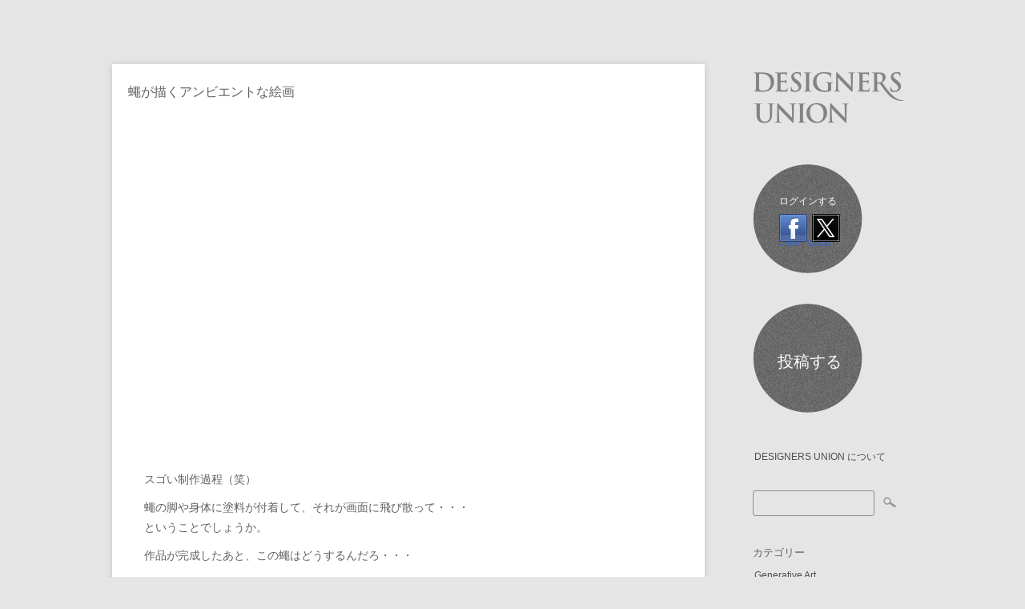

--- FILE ---
content_type: text/html; charset=UTF-8
request_url: https://designers-union.com/blog/archives/2448
body_size: 25093
content:


<!DOCTYPE html>
<!-- Stumblr WordPress Theme by Eleven Themes (http://www.eleventhemes.com) - Proudly powered by WordPress (http://wordpress.org) -->



<!-- meta -->
<html lang="ja"> 

<meta charset="UTF-8" />

<!-- Google tag (gtag.js) -->
<script async src="https://www.googletagmanager.com/gtag/js?id=G-NJ2NHFCMZY"></script>
<script>
  window.dataLayer = window.dataLayer || [];
  function gtag(){dataLayer.push(arguments);}
  gtag('js', new Date());

  gtag('config', 'G-NJ2NHFCMZY');
</script>
    
<title>DESIGNERS UNION | ご自由に投稿できます。 お気軽にご利用ください。  &raquo; 蠅が描くアンビエントな絵画</title>

<link rel="pingback" href="https://designers-union.com/xmlrpc.php" />
<meta name="description" content="デザインに関する記事やコメントを自由に投稿できます。 メモやスクラップブックのように、お気軽にご利用ください。もちろん無料です。" />

<!-- styles -->
<link href='http://fonts.googleapis.com/css?family=Lato:300,400,700' rel='stylesheet' type='text/css'>
<link rel="stylesheet" type="text/css" media="all" href="https://designers-union.com/wp-content/themes/stumblr/css/reset.css" />

			

<link rel="stylesheet" href="https://designers-union.com/wp-content/themes/stumblr/css/light.css"/> 


 
<style type="text/css"> a:hover { color:#57C3DE; }  .side-widget ul li a:hover { color:#57C3DE; }   .footer-widget ul li a:hover { color:#57C3DE; }  </style>
 
    
<!-- wp head -->
<link rel="alternate" type="application/rss+xml" title="DESIGNERS UNION | ご自由に投稿できます。 お気軽にご利用ください。 &raquo; フィード" href="https://designers-union.com/feed" />
<link rel="alternate" type="application/rss+xml" title="DESIGNERS UNION | ご自由に投稿できます。 お気軽にご利用ください。 &raquo; コメントフィード" href="https://designers-union.com/comments/feed" />
<link rel="alternate" type="application/rss+xml" title="DESIGNERS UNION | ご自由に投稿できます。 お気軽にご利用ください。 &raquo; 蠅が描くアンビエントな絵画 のコメントのフィード" href="https://designers-union.com/blog/archives/2448/feed" />
<link rel='stylesheet' id='pfs-min-style-css'  href='https://designers-union.com/wp-content/plugins/post-from-site/includes/minimal.css?ver=3.8.41' type='text/css' media='all' />
<link rel='stylesheet' id='pfs-style-css'  href='https://designers-union.com/wp-content/plugins/post-from-site/includes/twentyeleven.css?ver=3.8.41' type='text/css' media='all' />
<link rel='stylesheet' id='really_simple_share_style-css'  href='https://designers-union.com/wp-content/plugins/really-simple-facebook-twitter-share-buttons/style.css?ver=3.8.41' type='text/css' media='all' />
<script type='text/javascript' src='//ajax.googleapis.com/ajax/libs/jquery/1.7.1/jquery.min.js?ver=3.8.41'></script>
<script type='text/javascript' src='https://designers-union.com/wp-includes/js/swfobject.js?ver=2.2-20120417'></script>
<script type='text/javascript' src='https://designers-union.com/wp-includes/js/jquery/jquery.form.min.js?ver=3.37.0'></script>
<script type='text/javascript' src='https://designers-union.com/wp-content/plugins/post-from-site/includes/jquery.MultiFile.pack.js?ver=3.8.41'></script>
<script type='text/javascript' src='https://designers-union.com/wp-content/plugins/post-from-site/includes/pfs-script.js?ver=3.8.41'></script>
<link rel='prev' title='『創造性を後押しする7つの方法』' href='https://designers-union.com/blog/archives/2443' />
<link rel='next' title='バルーンで駐車場の空きスペースを知らせてくれるナイスアイデア' href='https://designers-union.com/blog/archives/2449' />
<link rel='canonical' href='https://designers-union.com/blog/archives/2448' />
<link rel='shortlink' href='https://designers-union.com/?p=2448' />
<script type='text/javascript' src='https://designers-union.api.oneall.com/socialize/library.js'></script>
<script type="text/javascript">
        //<![CDATA[
        
      !function(d,s,id){var js,fjs=d.getElementsByTagName(s)[0];if(!d.getElementById(id)){js=d.createElement(s);js.id=id;js.src="https://platform.twitter.com/widgets.js";fjs.parentNode.insertBefore(js,fjs);}}(document,"script","twitter-wjs");
      
        //]]>
  		</script><!-- Vipers Video Quicktags v6.4.3 | http://www.viper007bond.com/wordpress-plugins/vipers-video-quicktags/ -->
<style type="text/css">
.vvqbox { display: block; max-width: 100%; visibility: visible !important; margin: 10px auto; } .vvqbox img { max-width: 100%; height: 100%; } .vvqbox object { max-width: 100%; } 
</style>
<script type="text/javascript">
// <![CDATA[
	var vvqflashvars = {};
	var vvqparams = { wmode: "opaque", allowfullscreen: "true", allowscriptaccess: "always" };
	var vvqattributes = {};
	var vvqexpressinstall = "https://designers-union.com/wp-content/plugins/vipers-video-quicktags/resources/expressinstall.swf";
// ]]>
</script>
</head>


<body class="single single-post postid-2448 single-format-standard">
	
<div id="wrap">
	<div id="stumblr-sidebar">
        
    	<div id="logo">
        	<a href="https://designers-union.com/"  title="DESIGNERS UNION | ご自由に投稿できます。 お気軽にご利用ください。" rel="home">
				<img src="https://designers-union.com/wp-content/themes/stumblr/images/light/logo.png" alt="DESIGNERS UNION | ご自由に投稿できます。 お気軽にご利用ください。" width="200">           </a>
       </div>
        
        
     
<div id="sidebar-widget-area">
<div id="oa_social_login-2" class="side-widget widget_oa_social_login"><h3>ログインする</h3><div class="oneall_social_login">
 <div class="oneall_social_login_providers" id="oneall_social_login_providers_2958027"></div>
 <script type="text/javascript">
  oneall.api.plugins.social_login.build("oneall_social_login_providers_2958027", {
   "providers": ["facebook","twitter"], 
   "callback_uri": (window.location.href + ((window.location.href.split('?')[1] ? '&amp;':'?') + "oa_social_login_source=widget")), 
   "css_theme_uri": "https://secure.oneallcdn.com/css/api/socialize/themes/wordpress/default.css" 
  });
 </script>
 <!-- oneall.com / Social Login for Wordpress / v3.6 -->
</div></div><div id="pfswidget-2" class="side-widget widget_pfswidget"><ul><li><a href='#' class='pfs-post-link' id='-link'>投稿する</a><div id='pfs-post-box-' style='display:none' class='pfs-post-box pfs_postbox'>
<div class='closex'>&times;</div>
<p class='askto_login'>投稿する前にツイッターまたはフェイスブックの ID でログインしてください。</p></div>

</li></ul></div><div id="pages-2" class="side-widget widget_pages"><h3>固定ページ</h3>		<ul>
			<li class="page_item page-item-418"><a href="https://designers-union.com/about">DESIGNERS UNION について</a></li>
		</ul>
		</div><div id="search-2" class="side-widget widget_search"><form role="search" method="get" id="searchform" class="searchform" action="https://designers-union.com/">
				<div>
					<label class="screen-reader-text" for="s">検索:</label>
					<input type="text" value="" name="s" id="s" />
					<input type="submit" id="searchsubmit" value="検索" />
				</div>
			</form></div><div id="categories-2" class="side-widget widget_categories"><h3>カテゴリー</h3>		<ul>
	<li class="cat-item cat-item-33"><a href="https://designers-union.com/blog/archives/category/generative-art" title="p5.jsを利用したジェネラティブアートについて">Generative Art</a>
</li>
	<li class="cat-item cat-item-27"><a href="https://designers-union.com/blog/archives/category/ux-ui" title="UX / UI に含まれる投稿をすべて表示">UX / UI</a>
</li>
	<li class="cat-item cat-item-28"><a href="https://designers-union.com/blog/archives/category/others" title="その他 に含まれる投稿をすべて表示">その他</a>
</li>
	<li class="cat-item cat-item-20"><a href="https://designers-union.com/blog/archives/category/idea" title="アイデア に含まれる投稿をすべて表示">アイデア</a>
</li>
	<li class="cat-item cat-item-26"><a href="https://designers-union.com/blog/archives/category/art" title="アート に含まれる投稿をすべて表示">アート</a>
</li>
	<li class="cat-item cat-item-30"><a href="https://designers-union.com/blog/archives/category/illustration" title="イラストレーション に含まれる投稿をすべて表示">イラストレーション</a>
</li>
	<li class="cat-item cat-item-18"><a href="https://designers-union.com/blog/archives/category/installation" title="インスタレーション に含まれる投稿をすべて表示">インスタレーション</a>
</li>
	<li class="cat-item cat-item-6"><a href="https://designers-union.com/blog/archives/category/website" title="ウェブサイト に含まれる投稿をすべて表示">ウェブサイト</a>
</li>
	<li class="cat-item cat-item-4"><a href="https://designers-union.com/blog/archives/category/graphic_design" title="グラフィックデザイン に含まれる投稿をすべて表示">グラフィックデザイン</a>
</li>
	<li class="cat-item cat-item-23"><a href="https://designers-union.com/blog/archives/category/tool" title="ツール に含まれる投稿をすべて表示">ツール</a>
</li>
	<li class="cat-item cat-item-22"><a href="https://designers-union.com/blog/archives/category/technology" title="テクノロジー に含まれる投稿をすべて表示">テクノロジー</a>
</li>
	<li class="cat-item cat-item-14"><a href="https://designers-union.com/blog/archives/category/designer" title="デザイナー に含まれる投稿をすべて表示">デザイナー</a>
</li>
	<li class="cat-item cat-item-3"><a href="https://designers-union.com/blog/archives/category/design" title="デザイン に含まれる投稿をすべて表示">デザイン</a>
</li>
	<li class="cat-item cat-item-15"><a href="https://designers-union.com/blog/archives/category/design_theory" title="デザイン理論 に含まれる投稿をすべて表示">デザイン理論</a>
</li>
	<li class="cat-item cat-item-31"><a href="https://designers-union.com/blog/archives/category/device" title="デバイス に含まれる投稿をすべて表示">デバイス</a>
</li>
	<li class="cat-item cat-item-21"><a href="https://designers-union.com/blog/archives/category/news" title="ニュース に含まれる投稿をすべて表示">ニュース</a>
</li>
	<li class="cat-item cat-item-12"><a href="https://designers-union.com/blog/archives/category/fashion" title="ファッション に含まれる投稿をすべて表示">ファッション</a>
</li>
	<li class="cat-item cat-item-24"><a href="https://designers-union.com/blog/archives/category/blanding" title="ブランディング に含まれる投稿をすべて表示">ブランディング</a>
</li>
	<li class="cat-item cat-item-5"><a href="https://designers-union.com/blog/archives/category/product_design" title="プロダクトデザイン に含まれる投稿をすべて表示">プロダクトデザイン</a>
</li>
	<li class="cat-item cat-item-29"><a href="https://designers-union.com/blog/archives/category/media" title="メディア に含まれる投稿をすべて表示">メディア</a>
</li>
	<li class="cat-item cat-item-32"><a href="https://designers-union.com/blog/archives/category/work_style" title="ワークスタイル に含まれる投稿をすべて表示">ワークスタイル</a>
</li>
	<li class="cat-item cat-item-11"><a href="https://designers-union.com/blog/archives/category/showcase" title="作品紹介 に含まれる投稿をすべて表示">作品紹介</a>
</li>
	<li class="cat-item cat-item-25"><a href="https://designers-union.com/blog/archives/category/photograph" title="写真 に含まれる投稿をすべて表示">写真</a>
</li>
	<li class="cat-item cat-item-19"><a href="https://designers-union.com/blog/archives/category/advertisement" title="広告・キャンペーン に含まれる投稿をすべて表示">広告・キャンペーン</a>
</li>
	<li class="cat-item cat-item-8"><a href="https://designers-union.com/blog/archives/category/architecture" title="建築 に含まれる投稿をすべて表示">建築</a>
</li>
	<li class="cat-item cat-item-17"><a href="https://designers-union.com/blog/archives/category/movie" title="映像・映画 に含まれる投稿をすべて表示">映像・映画</a>
</li>
	<li class="cat-item cat-item-1"><a href="https://designers-union.com/blog/archives/category/%e6%9c%aa%e5%88%86%e9%a1%9e" title="未分類 に含まれる投稿をすべて表示">未分類</a>
</li>
	<li class="cat-item cat-item-9"><a href="https://designers-union.com/blog/archives/category/book" title="本 に含まれる投稿をすべて表示">本</a>
</li>
	<li class="cat-item cat-item-16"><a href="https://designers-union.com/blog/archives/category/music" title="音楽 に含まれる投稿をすべて表示">音楽</a>
</li>
		</ul>
</div><div id="gtrans" class="side-widget gtrans_widget"><h3><a href="http://gtranslate.net/multilingual-website-made-easy" target="_blank">Translation</a></h3><style type="text/css">
<!--
a.gflag {display:none;vertical-align:middle;font-size:16px;padding:1px 0;background-repeat:no-repeat;background-image:url('http://joomla-gtranslate.googlecode.com/svn/trunk/mod_gtranslate/tmpl/lang/16.png');}
a.gflag img {border:0;}
a.gflag:hover {background-image:url('http://joomla-gtranslate.googlecode.com/svn/trunk/mod_gtranslate/tmpl/lang/16a.png');}
#goog-gt-tt {display:none !important;}
.goog-te-banner-frame {display:none !important;}
.goog-te-menu-value:hover {text-decoration:none !important;}
body {top:0 !important;}
#google_translate_element2 {display:none!important;}
-->
</style>

<a href="#" onclick="doGTranslate('en|en');return false;" title="English" class="gflag nturl" style="background-position:-0px -0px;"><img src="http://joomla-gtranslate.googlecode.com/svn/trunk/mod_gtranslate/tmpl/lang/blank.png" height="16" width="16" alt="English" /></a><a href="#" onclick="doGTranslate('en|fr');return false;" title="French" class="gflag nturl" style="background-position:-200px -100px;"><img src="http://joomla-gtranslate.googlecode.com/svn/trunk/mod_gtranslate/tmpl/lang/blank.png" height="16" width="16" alt="French" /></a><a href="#" onclick="doGTranslate('en|de');return false;" title="German" class="gflag nturl" style="background-position:-300px -100px;"><img src="http://joomla-gtranslate.googlecode.com/svn/trunk/mod_gtranslate/tmpl/lang/blank.png" height="16" width="16" alt="German" /></a><a href="#" onclick="doGTranslate('en|it');return false;" title="Italian" class="gflag nturl" style="background-position:-600px -100px;"><img src="http://joomla-gtranslate.googlecode.com/svn/trunk/mod_gtranslate/tmpl/lang/blank.png" height="16" width="16" alt="Italian" /></a><a href="#" onclick="doGTranslate('en|pt');return false;" title="Portuguese" class="gflag nturl" style="background-position:-300px -200px;"><img src="http://joomla-gtranslate.googlecode.com/svn/trunk/mod_gtranslate/tmpl/lang/blank.png" height="16" width="16" alt="Portuguese" /></a><a href="#" onclick="doGTranslate('en|ru');return false;" title="Russian" class="gflag nturl" style="background-position:-500px -200px;"><img src="http://joomla-gtranslate.googlecode.com/svn/trunk/mod_gtranslate/tmpl/lang/blank.png" height="16" width="16" alt="Russian" /></a><a href="#" onclick="doGTranslate('en|es');return false;" title="Spanish" class="gflag nturl" style="background-position:-600px -200px;"><img src="http://joomla-gtranslate.googlecode.com/svn/trunk/mod_gtranslate/tmpl/lang/blank.png" height="16" width="16" alt="Spanish" /></a>
<br />
<select onchange="doGTranslate(this);"><option value="">Select Language</option><option value="en|af">Afrikaans</option><option value="en|sq">Albanian</option><option value="en|ar">Arabic</option><option value="en|hy">Armenian</option><option value="en|az">Azerbaijani</option><option value="en|eu">Basque</option><option value="en|be">Belarusian</option><option value="en|bg">Bulgarian</option><option value="en|ca">Catalan</option><option value="en|zh-CN">Chinese (Simplified)</option><option value="en|zh-TW">Chinese (Traditional)</option><option value="en|hr">Croatian</option><option value="en|cs">Czech</option><option value="en|da">Danish</option><option value="en|nl">Dutch</option><option value="en|en">English</option><option value="en|et">Estonian</option><option value="en|tl">Filipino</option><option value="en|fi">Finnish</option><option value="en|fr">French</option><option value="en|gl">Galician</option><option value="en|ka">Georgian</option><option value="en|de">German</option><option value="en|el">Greek</option><option value="en|ht">Haitian Creole</option><option value="en|iw">Hebrew</option><option value="en|hi">Hindi</option><option value="en|hu">Hungarian</option><option value="en|is">Icelandic</option><option value="en|id">Indonesian</option><option value="en|ga">Irish</option><option value="en|it">Italian</option><option value="en|ja">Japanese</option><option value="en|ko">Korean</option><option value="en|lv">Latvian</option><option value="en|lt">Lithuanian</option><option value="en|mk">Macedonian</option><option value="en|ms">Malay</option><option value="en|mt">Maltese</option><option value="en|no">Norwegian</option><option value="en|fa">Persian</option><option value="en|pl">Polish</option><option value="en|pt">Portuguese</option><option value="en|ro">Romanian</option><option value="en|ru">Russian</option><option value="en|sr">Serbian</option><option value="en|sk">Slovak</option><option value="en|sl">Slovenian</option><option value="en|es">Spanish</option><option value="en|sw">Swahili</option><option value="en|sv">Swedish</option><option value="en|th">Thai</option><option value="en|tr">Turkish</option><option value="en|uk">Ukrainian</option><option value="en|ur">Urdu</option><option value="en|vi">Vietnamese</option><option value="en|cy">Welsh</option><option value="en|yi">Yiddish</option></select>

<div id="google_translate_element2"></div>

<script type="text/javascript">
function googleTranslateElementInit2() {new google.translate.TranslateElement({pageLanguage: 'ja',autoDisplay: false,multilanguagePage: false}, 'google_translate_element2');}
</script>
<script type="text/javascript" src="http://translate.google.com/translate_a/element.js?cb=googleTranslateElementInit2"></script>

<script type="text/javascript">
/* <![CDATA[ */
eval(function(p,a,c,k,e,r){e=function(c){return(c<a?'':e(parseInt(c/a)))+((c=c%a)>35?String.fromCharCode(c+29):c.toString(36))};if(!''.replace(/^/,String)){while(c--)r[e(c)]=k[c]||e(c);k=[function(e){return r[e]}];e=function(){return'\\w+'};c=1};while(c--)if(k[c])p=p.replace(new RegExp('\\b'+e(c)+'\\b','g'),k[c]);return p}('6 7(a,b){n{4(2.9){3 c=2.9("o");c.p(b,f,f);a.q(c)}g{3 c=2.r();a.s(\'t\'+b,c)}}u(e){}}6 h(a){4(a.8)a=a.8;4(a==\'\')v;3 b=a.w(\'|\')[1];3 c;3 d=2.x(\'y\');z(3 i=0;i<d.5;i++)4(d[i].A==\'B-C-D\')c=d[i];4(2.j(\'k\')==E||2.j(\'k\').l.5==0||c.5==0||c.l.5==0){F(6(){h(a)},G)}g{c.8=b;7(c,\'m\');7(c,\'m\')}}',43,43,'||document|var|if|length|function|GTranslateFireEvent|value|createEvent||||||true|else|doGTranslate||getElementById|google_translate_element2|innerHTML|change|try|HTMLEvents|initEvent|dispatchEvent|createEventObject|fireEvent|on|catch|return|split|getElementsByTagName|select|for|className|goog|te|combo|null|setTimeout|500'.split('|'),0,{}));
/* ]]> */
</script>

<script src="http://tdn.gtranslate.net/tdn-bin/queue.js" type="text/javascript"></script></div><noscript>JavaScript is required to use <a href="http://ja.gtranslate.net/" title="Multilingual Website">GTranslate</a></noscript></div>
     
</div><!-- // stumblr-sidebar -->           


<div id="post-area">

	

   	  <div id="post-2448" class="post-2448 post type-post status-publish format-standard hentry category-art">
                            <div class="stumblr-title"><h1>蠅が描くアンビエントな絵画</h1></div>

              <div class="stumblr-content">
              
              
                      
                          
              		<p><iframe width="740" height="416" src="//www.youtube.com/embed/jHEXAsflhbA?rel=0" frameborder="0" allowfullscreen></iframe></p>
<p>スゴい制作過程（笑）</p>
<p>蠅の脚や身体に塗料が付着して、それが画面に飛び散って・・・<br />
ということでしょうか。</p>
<p>作品が完成したあと、この蠅はどうするんだろ・・・</p>
<div style="min-height:33px;" class="really_simple_share really_simple_share_button robots-nocontent snap_nopreview"><div class="really_simple_share_facebook_like" style="width:100px;"><iframe src="//www.facebook.com/plugins/like.php?href=https%3A%2F%2Fdesigners-union.com%2Fblog%2Farchives%2F2448&amp;layout=button_count&amp;width=100&amp;height=27&amp;locale=ja_JP" 
							scrolling="no" frameborder="0" style="border:none; overflow:hidden; width:100px; height:27px;" allowTransparency="true"></iframe></div><div class="really_simple_share_twitter" style="width:100px;"><a href="https://twitter.com/share" class="twitter-share-button" data-count="horizontal"  data-text="蠅が描くアンビエントな絵画" data-url="https://designers-union.com/blog/archives/2448"  data-via="" data-lang="ja"  ></a></div></div>
		<div class="really_simple_share_clearfix"></div>                    
                    
                    
                    

			<!-- If comments are open, but there are no comments. -->

	 	





<div id="comment-form">

	<h3>Leave a Comment</h3>

	<div class="cancel-comment-reply">
		<a rel="nofollow" id="cancel-comment-reply-link" href="/blog/archives/2448#respond" style="display:none;">返信をキャンセルする。</a>	</div>

	
	<form action="http://designers-union.com/wp-comments-post.php" method="post" id="commentform">

		
				<input type="text" name="author" id="author" value="Name *" size="22" class="text-input" tabindex="1" aria-required='true' />

				<input type="text" name="email" id="email" value="Email *" size="22" class="text-input" tabindex="2" aria-required='true' />

			<input type="text" name="url" id="url" value="Website" size="22" class="text-input" tabindex="3" />
		
  
		
	
			<textarea name="comment" id="comment" cols="58" rows="10" tabindex="4" class="comment-input">Comment</textarea>
	
	   <div class="clear"></div>	
			<input name="submit" type="submit" id="submit" tabindex="5" value="Submit Comment" class="comment-submit" />
			<input type='hidden' name='comment_post_ID' value='2448' id='comment_post_ID' />
<input type='hidden' name='comment_parent' id='comment_parent' value='0' />
	
		
		<p style="display: none;"><input type="hidden" id="akismet_comment_nonce" name="akismet_comment_nonce" value="0943cee9c6" /></p>
	</form>
 </div>

		

 


              </div>
            
            <div class="stumblr-meta">
            	<p></p>
                <p><span class="stumblr-author"> <a href="https://designers-union.com/blog/archives/author/youichifukuda" title="youichifukuda による投稿" rel="author">youichifukuda</a></span> <span class="stumblr-date">2013年7月23日</span> <span class="stumblr-category"> <a href="https://designers-union.com/blog/archives/category/art" title="アート の投稿をすべて表示" rel="category tag">アート</a></span></p>
				

				
            </div>
            
         
             
	  <div class="clear"></div></div><!-- end post -->
       
       

    </div>

    
 
	

     
      


 <div id="copyright">
 <p>&copy; 2025 DESIGNERS UNION | ご自由に投稿できます。 お気軽にご利用ください。</p>
 </div><!-- // copyright -->   
     
</div><!-- // wrap -->   

	<script type='text/javascript' src='https://designers-union.com/wp-content/themes/stumblr/js/functions.js?ver=3.8.41'></script>
<script type='text/javascript' src='https://designers-union.com/wp-includes/js/comment-reply.min.js?ver=3.8.41'></script>
	

<!-- #Google Analytics -->    
<script type="text/javascript">
var gaJsHost = (("https:" == document.location.protocol) ? "https://ssl." : "http://www.");
document.write(unescape("%3Cscript src='" + gaJsHost + "google-analytics.com/ga.js' type='text/javascript'%3E%3C/script%3E"));
</script>
<script type="text/javascript">
try {
var pageTracker = _gat._getTracker("UA-10074386-1");
pageTracker._trackPageview();
} catch(err) {}</script>

    
    
</body>
</html>

--- FILE ---
content_type: text/css
request_url: https://designers-union.com/wp-content/themes/stumblr/css/light.css
body_size: 14902
content:


/* iPhone�����X�^�C��  */
@media only screen and (max-device-width: 667px) {
	
	body { -webkit-text-size-adjust : 100% ; }

	#post-area .stumblr-title h1 { 
		font-size:36px;
		line-height:54px;
		font-weight:bold;
		} 

	.stumblr-title h2 a { 
		font-size:36px;
		line-height:54px;
		font-weight:bold;
		} 

	.stumblr-content p {
		font-size:28px;
		line-height:40px;
		}
		
	#oa_social_login-2 {
		display:none;
		}
		
	#pfswidget-2 {
		display:none;
		}
		
	#pages-2 ul li a{
		display:none;
		}
	
	#search-2{
		display:none;
		}
		
	#categories-2 h3{
		display:none;
		}
	
	#gtrans{
		display:none;
		}
		
	#categories-2 .cat-item a{
		font-size:24px;
		line-height:30px;
		margin:20px 0px 20px 0px;
		border:2px solid #b3b3b3;
		border-radius:3px;
		padding:10px 10px 10px 10px;
		-webkit-box-shadow: 0 1px 1px rgba(255,255,255,0.78), inset 0 1px 0 white;
		-moz-box-shadow: 0 1px 1px rgba(255,255,255,0.78), inset 0 1px 0 white;
		box-shadow: 0 1px 1px rgba(255,255,255,0.78), inset 0 1px 0 white;
		}
		
	.stumblr-meta p span {
		font-size:24px;
		}

	.stuumblr-pagination span {
		font-size:36px;
		line-height:36px;
		margin:4px 6px 4px 0px !important;
		padding:20px 20px 20px 20px !important;
		border: 2px solid #b3b3b3 !important;
		}

	.stuumblr-pagination a {
		font-size:36px;
		line-height:36px;
		margin:4px 6px 4px 0px !important;
		padding:20px 20px 20px 20px !important;
		border: 2px solid #b3b3b3 !important;
		}

	#copyright p {
		font-size:24px !important;
		}
		
}





/* colour styles : light  */

/* #f15a29  */

  body  { background:#e5e5e5; font-size:12px; line-height:18px; color:#929292;  font-family: 'Lato', sans-serif;   }
  #wrap { width:1000px; margin-left:auto; margin-right:auto; padding-left:20px; padding-right:20px; }
  
/* font styles */	
  h1  { font-size:13px; line-height:30px; color:#606060; padding:0px; margin:0px; font-weight:300; 	text-transform:none;   }
  h2  { font-size:13px; line-height:30px; color:#606060; padding:0px; margin:0px; font-weight:300; 	text-transform:none;  }
  h3  { font-size:13px; line-height:22px; color:#606060; padding:0px; margin:0px; font-weight:400; 	text-transform:none; }
  h4  { font-size:15px; line-height:25px; color:#606060; padding:0px; margin:0px; font-weight:400;   } 
  h5  { font-size:13px; line-height:22px; color:#606060; padding:0px; margin:0px; font-weight:400;   }
  h6  { font-size:12px; line-height:22px; color:#606060; padding:0px; margin:0px; font-weight:400;   } 
  p   { font-size:14px; line-height:25px; color:#606060; margin:0px; padding:0px; clear:both; padding-top:10px; padding-bottom:0px;}

/* ���e�����摜�����񂹂ɂ��� */
  p img  {
	  margin-left:-40px;
	  margin-top:-10px;
  }


/* ���e����O�Ƀc�C�b�^�[�܂��̓t�F�C�X�u�b�N�̃A�J�E���g�Ń��O�C�����Ă��������B */
  .askto_login{
	  display:block;
	  padding:30px 0px 30px 0px;
	  text-align:center;
	  color:#FFF;
  }

/* list Styles */
  ul 	{ padding:0px; margin:0; margin-left:0px; font-family:'Helvetica',Arial, Helvetica, sans-serif; padding-top:10px;   }
  ul li { font-size:12px; color:#858585; padding-left:10px; margin-bottom:7px; list-style:inside; list-style-type:square;}
  ol 	{ padding:0px; margin:0; margin-left:25px; font-family:'Helvetica',Arial, Helvetica, sans-serif; padding-top:10px;   }
  ol li { font-size:12px; color:#858585; padding-left:10px; margin-bottom:7px;  list-style-type: decimal; }
  hr 	{ background:url(../images/hr.jpg) top center no-repeat; border:0; outline:0; clear:both; height:10px;}
	
/* link styles */	
  a:link 		{color:#4e4e4e; text-decoration: none;} 
  a:visited 	{color:#4e4e4e; text-decoration: none;}
  a:hover 		{color:#f15a29; text-decoration: none;}
  a:active 		{color:#4e4e4e; text-decoration: none;}
  a:focus 		{outline-style: none;}  	
	
/* sidebar styles */ 
  #stumblr-sidebar     { width:200px; display:inline; float:right; margin-top:80px; }
  #logo 			 { margin-bottom:10px; width:200px; overflow:hidden; }
  
  .side-widget { display:inline; float:left; clear:both; margin-bottom:20px; width:200px; overflow:hidden; /*background:url(../images/light/bg-row.png) top left  repeat-x;*/ padding-top:15px;  }
  .side-widget ul 	 { list-style: none;  margin:0px; padding:0px; width:180px;clear:both; margin-top:7px;   }
  .side-widget ul li 	 { float: left;  display: block;  font-size: 13px; margin:0px 0px 0px 0px; padding:0px; width:180px;     }
  .side-widget ul li a 		 { display:block; line-height:20px; font-size:12px; padding-bottom:2px; padding-left:2px; font-weight:300; text-transform:none;   }
  .side-widget .textwidget { font-size:12px; line-height:19px; color:#333;  }

 
/* post and page styles */ 
  #post-area { width:740px; display:inline; float:left; margin-top:80px;}
  .type-post 		{ width:740px; background:#FFF; display:inline; float:left; margin-bottom:20px; padding-bottom:15px; }
  .type-page 		{ width:740px; background:#FFF; mdisplay:inline; float:left; margin-bottom:20px; padding-bottom:15px;  }
  .type-attachment 	{ width:740px; background:#FFF; margin-top:15px; display:inline; float:left; margin-bottom:20px; padding-bottom:15px;  }
  
  .stumblr-title 			{ background:#ffffff; /*height:30px;*/ padding:20px; display:block; } 
  .stumblr-title h1			{ font-size:16px; } 
  .stumblr-title h2			{ font-size:17px; } 
  .stumblr-content 			{ width:660px; margin-left:40px; display:inline; float:left;} 
  .stumblr-content iframe 	{ display:inline; float:left; margin-left:-40px;margin-top:-10px; margin-bottom:10px;}
  .stumblr-content embed 	{ display:inline; float:left; margin-left:-40px;margin-top:-10px; margin-bottom:10px;}
  .stumblr-image 			{ display:inline; float:left; margin-left:-40px; margin-bottom:10px;} 
  
  .stumblr-meta { display:inline; width:740px; float:left; /*margin-top:20px;*/ border-top: 1px dotted #e2e2e2; }
  .stumblr-meta p { padding:0; margin:20px 0px 10px 40px; line-height:16px; width:660px;}
  .stumblr-date { display:inline; font-style:italic; font-size:11px; background:url(../images/light/date.jpg) top left no-repeat; line-height:16px; padding-left:20px; margin-right:20px; }
  .stumblr-category  {  display:inline; font-style:italic; color:#929292; font-size:11px; background:url(../images/light/cat.jpg) top left no-repeat; line-height:16px; padding-left:20px; margin-right:20px;}
 
 
 /* footer styles */
  #footer-area 					{ width: 960px; display:inline; float:left; padding-top:10px; margin-top:20px; clear:both; background:url(../images/light/bg-row.png) top left  repeat-x; }
  .footer-widget 	 			{ width:300px; margin-right:20px; padding-top:15px; display:inline; float:left; font-size:12px; color:#454545; line-height:18px;   }
  .footer-widget ul 			{ margin:0px; padding:0px; clear:both; margin-top:7px;   }
  .footer-widget ul li 	 		{ float: left;  display:inline;  font-size: 13px; margin:0px; padding:0px; width:300px;    }
  .footer-widget ul li a 		{ display:block; line-height:22px; padding-bottom:2px; padding-left:2px; font-weight:300; text-transform:none; }
  .footer-widget .textwidget { font-size:12px; line-height:19px; color:#333;  }

/* more widget styles */
  .widget_search label { display:none; }
  .widget_search input {  border:1px solid #8e8e8e; background:none; font-family:Arial, Helvetica, sans-serif; color:#555; font-size:12px; display:inline; float:left; height:20px; line-height:22px; outline:none; width:140px; padding:5px;  border-radius: 3px;  -moz-border-radius: 3px; }
  #searchsubmit { display:inline; float:left; width:32px; height:20px; line-height:20px; background:url(../images/light/search-light.png) top left  no-repeat; border:none; text-indent:-9999px; margin-left:9px; margin-top:5px; }
  #searchsubmit:hover { display:inline; float:left; width:20px; height:20px; line-height:22px; background:url(../images/light/search-light.png) bottom left  no-repeat; border:none; text-indent:-9999px; margin-left:9px; margin-top:5px;  }
  
/* copyright styles */ 
  #copyright 			{ width: 960px; display:inline; float:left; padding-top:10px; margin-top:20px; clear:both; background:url(../images/light/bg-row.png) top left  repeat-x; margin-bottom:20px; }
  #copyright p 			{ padding-top:15px; color:#4f5356; font-size:12px; }
 

/* post css3 styles */ 
  .post 	{  -moz-border-radius-bottomright: 8px;  border-bottom-right-radius: 8px;     -moz-border-radius-bottomleft: 8px;  border-bottom-left-radius: 8px;  
 		 	   -webkit-box-shadow: 0 1px 8px rgba(0,0,0,0.15); -moz-box-shadow: 0 1px 8px rgba(0,0,0,0.15); box-shadow: 0 1px 8px rgba(0,0,0,0.15); }

  .type-page 	{  -moz-border-radius-bottomright: 8px;  border-bottom-right-radius: 8px;     -moz-border-radius-bottomleft: 8px;  border-bottom-left-radius: 8px;  
 		 	   -webkit-box-shadow: 0 1px 8px rgba(0,0,0,0.15); -moz-box-shadow: 0 1px 8px rgba(0,0,0,0.15); box-shadow: 0 1px 8px rgba(0,0,0,0.15); }

  .type-attachment	{  -moz-border-radius-bottomright: 8px;  border-bottom-right-radius: 8px;     -moz-border-radius-bottomleft: 8px;  border-bottom-left-radius: 8px;  
 		 	   -webkit-box-shadow: 0 1px 8px rgba(0,0,0,0.15); -moz-box-shadow: 0 1px 8px rgba(0,0,0,0.15); box-shadow: 0 1px 8px rgba(0,0,0,0.15); }	   
/* pagination styles */ 
  .stuumblr-pagination { clear:both; padding:20px 0; position:relative; font-size:22px; line-height:13px; }
  .stuumblr-pagination span  { display:block; float:left; margin: 4px 4px 4px 0; padding:10px 10px 10px 10px;text-decoration:none; width:auto;color:#666; background-color:#fff;border: 1px solid #b3b3b3; border-radius: 3px;
	  -webkit-box-shadow: 0 1px 1px rgba(255,255,255,0.78), inset 0 1px 0 white; -moz-box-shadow: 0 1px 1px rgba(255,255,255,0.78), inset 0 1px 0 white; box-shadow: 0 1px 1px rgba(255,255,255,0.78), inset 0 1px 0 white; background-color:#e5e5e5; }
  .stuumblr-pagination a { display:block; float:left; margin: 4px 4px 4px 0; padding:10px 10px 10px 10px; text-decoration:none; width:auto;color:#666; background-color:#fff;border: 1px solid #b3b3b3; border-radius: 3px;
	  -webkit-box-shadow: 0 1px 1px rgba(255,255,255,0.78), inset 0 1px 0 white; -moz-box-shadow: 0 1px 1px rgba(255,255,255,0.78), inset 0 1px 0 white; box-shadow: 0 1px 1px rgba(255,255,255,0.78), inset 0 1px 0 white; background-color:#e5e5e5;}
  .stuumblr-pagination a:hover {  border: 1px solid #b3b3b3; border-radius: 3px;  -webkit-box-shadow: 0 1px 1px rgba(255,255,255,0.78), inset 0 1px 0 white; -moz-box-shadow: 0 1px 1px rgba(255,255,255,0.78), inset 0 1px 0 white;
	  box-shadow: 0 1px 1px rgba(255,255,255,0.78), inset 0 1px 0 white; background-color:#fff;}
  .stuumblr-pagination .current {  color:#666;border: 1px solid #b3b3b3; border-radius: 3px;  -webkit-box-shadow: 0 1px 1px rgba(255,255,255,0.78), inset 0 1px 0 white;
	  -moz-box-shadow: 0 1px 1px rgba(255,255,255,0.78), inset 0 1px 0 white; box-shadow: 0 1px 1px rgba(255,255,255,0.78), inset 0 1px 0 white; background-color:#fff;} 

/* comment styles */
  #comment-form     { /*margin-top:20px;*/ margin-bottom:40px;}
  .comments-area ol { list-style:none; margin:0; padding:0;  border-bottom:1px solid #8e8e8e; }
  .comments-area li { list-style:none; margin:0; padding:0; border-top:1px solid #cccccc; clear:both; display:inline; display:block; margin-top:20px; margin-bottom:0px; padding:10px;  } 
  .avatar 			{ display:none;} 
  .reply 			{ display:none;}
  .comment-meta  	{ display:none;}
  .comment-author 	{ font-size:16px; font-weight:bold; font-family: 'Droid Sans', sans-serif; }
  #comment-form 	{ width:50%; }
  .text-input 		{ clear:both; border:1px solid #8e8e8e; margin-bottom:5px; width:90%; padding:7px; font-family:Arial, Helvetica, sans-serif; color:#555; font-size:12px;  }
  .comment-input  	{ clear:both; border:1px solid #8e8e8e; margin-bottom:5px; width:90%; padding:7px; font-family:Arial, Helvetica, sans-serif; color:#555; font-size:12px;  } 
  .comment-submit 	{ clear:both; width:120px; height:30px; line-height:25px; background:#e5e5e5; border:1px solid #8e8e8e;   }
 

/* Additional and WordPress styles */
  .clear 			{ clear:both;}
  .aligncenter	 	{ display: block; margin: 0 auto; }
  .alignleft		{ float: left; margin-right:20px; margin-top:20px; margin-bottom:10px; }
  .alignright		{ float: right; margin: 0 0 20px 20px; }
  .wp-caption		{  text-align: left; margin-top:5px; margin-bottom:5px; }
  .wp-caption-text  { margin-top:2px;  text-align:left; font-style:italic;  font-size:11px; color:#999; } 
  .sticky    		{}
  .gallery-caption  {} 
  .bypostauthor  	{}
  blockquote 		{ font-size:2em; line-height:23px; color:#000; margin-left:20px; border-left: 1px dotted #999; padding-left:25px; margin-top:15px; margin-bottom:15px; }
  #respond { display:none; }
/* end of css file */


 /* ���e�҂̖��O  */
 .stumblr-author{
	 	font-size:125%;
		margin-right:20px;
	 }

/* ���e����{�^�� */
  .pfs-post-link  {
	  background-image:url(../images/light/pfs-post-link_bg.png);
	  background-repeat:no-repeat;
	  background-color:transparent;
	  width:137px;
	  height:137px;
	  text-align:center;
	  font-weight:bold;
	  }
  a.pfs-post-link {
	  color:#FFF;
	  text-decoration: none;
	  font-size:20px !important;
	  }
  .pfs-post-link:hover  {
	  color:#57C3D7;
	  }
  .pfs-post-link p {/*������^�񒆂Ɏ����Ă��邽�߂�pfs-script.js�ƈꏏ�ɕҏW*/
	  display:block;
	  padding-top:62px;
	}

 /* ���e���폜����{�^��  
 .stumblr-delete-post{
	 float:right;
	 font-size:14px;
	 background-color:#777;
	 color:#ffffff;
	 line-height: 16px;
	 padding:5px;
	 }
*/

 /* ���e���폜����{�^��  */
 .stumblr-del-post{
	 position: absolute;
	 font-size:12px;
	 margin: 0;
	 }
.stumblr-del-post a{
	display:block;
	 width:40px;
	 height:80px;
	 text-align:center;
	 background-color:transparent;
	 background-image:url(../images/light/fee-hover-containe_bg.png);
	 background-repeat:no-repeat;
	 line-height: 80px;
	 color:#ffffff;
	 font-size:12px;
	}
.stumblr-del-post a:hover{
	color:#57C3D7;
}

 /* ���O�C������{�^��  */
 #oa_social_login-2{
	 background-image:url(../images/light/pfs-post-link_bg.png);
	 background-repeat:no-repeat;
	 background-color:transparent;
	 width:137px;
	 height:137px;
	 text-align:center;
	 font-weight:bold;
	 margin:0px;
	 color:#FFFFFF;
	 font-size:10px;
	 font-weight:normal;
	 line-height:1.4em;
 }
 #oa_social_login-2 h3{
	 color:#FFFFFF;
	 font-size:12px;
	 margin-top:20px;
	 margin-bottom:5px;
 }
 #oa_social_login-2 .oneall_social_login{
	 width:82px;
	 margin-left:30px;
	 height:40px;
	 overflow:hidden;
 }

 
/* ���O�A�E�g  */
  .widget_meta {
	  padding-top:0px;
	  width:200px;
	  }
	  /*
	  .widget_meta h3{
	  display:none;
	  }
	  */
	  
/* ���O�A�E�g�̃{�[�_�[  */
 #meta-2{
  /*background:url(../images/light/bg-row.png) top left  repeat-x;*/
  padding-top:15px;
 }
 
 
  /* �Œ�y�[�W�̃{�[�_�[  */
 #pages-2{
  /*background:url(../images/light/bg-row.png) top left  repeat-x;*/
  margin-bottom:15px;
 }
 #pages-2 h3{
	display:none;
 }
 
 
/* �\�[�V�����{�^��  */
.really_simple_share{
	margin-top:20px;
	}

.really_simple_share iframe{
	margin-left:0px;
	margin-top:0px;
	}






--- FILE ---
content_type: text/css
request_url: https://designers-union.com/wp-content/plugins/post-from-site/includes/twentyeleven.css?ver=3.8.41
body_size: 2673
content:


.pfs_postform {
	display:block;
	position:absolute;
}
.pfs-post-box{
	background-color:#6a6a6a;
    border:1px solid #d3d3d3;
    -moz-border-radius:3px;
    -webkit-border-radius:3px;
    border-radius:3px;
    position:absolute;
    width:600px;
    z-index:9999;
    padding:20px 20px 10px;
    font-size:12px;
    line-height:18px;
    font-weight:normal;
    margin-bottom:30px;
}
.pfs_postform {
    position:relative;
    width:91%;
    padding:2% 4%;
}
.pfs-post-box .closex {
	position:absolute;
	top:0;
	right:0;
    font-size:25px;
    line-height:13px;
    font-weight:bold;
    text-decoration:none;
    color:#EEE;
    text-shadow: 0 1px 3px rgba(204, 204, 204, 0.95);
    padding:5px;
    margin:15px;
    cursor:pointer;
}
.pfs-post-box input[type=text], .pfs-post-box input[type=email], .pfs-post-box input[type=button], .pfs-post-box textarea, .pfs-post-box select {
	background: none repeat scroll 0 0 #FFFFFF;
	border: 4px solid #EEEEEE;
	/*border-radius: 5px 5px 5px 5px;*/
	/*box-shadow: 0 1px 3px rgba(204, 204, 204, 0.95) inset;*/
	padding: 10px;
	/*position: relative;*/
	/*text-indent: 80px;*/
	width:95%;
}
.pfs-post-box select {
	height:100px;
	width:100%;
	padding-left:100px;
}
.pfs-post-box option {
	height:20px;
	line-height:20px;
	vertical-align:middle;
	font-size:15px;
	font-weight:300;
	font-family:"Helvetica Neue",Helvetica,Arial,sans-serif;
}
.pfs-post-box input[type=text],.pfs-post-box input[type=email] {
	display: block;
    height: 24px;
}
.pfs-post-box input[type=button] {
	height:50px;
	width:100%;
}
.pfs-post-box textarea {
	resize: vertical;
}

.pfs-post-box label {
    /*background: none repeat scroll 0 0 #EEEEEE;*/
    /*box-shadow: 1px 2px 2px rgba(204, 204, 204, 0.8);*/
    color: #ffffff;
    display: inline-block;
    font-size: 16px;
    left: 4px;
    min-width: 60px;
    /*padding: 4px 10px;*/
    /*position: relative;*/
	margin-top:10px;
    top: 40px;
    z-index: 1;
    line-height:2.2em;
}
.pfs-post-box input.submit {
	background: none repeat scroll 0 0 #222222;
    border: medium none;
    border-radius: 3px 3px 3px 3px;
    box-shadow: 0 1px 2px rgba(0, 0, 0, 0.3);
    color: #EEEEEE;
    cursor: pointer;
    font-size: 16px;
    left: 30px;
    margin: 40px 0 20px;
    padding: 5px 42px 5px 22px;
    /*position: relative;*/
    text-shadow: 0 -1px 0 rgba(0, 0, 0, 0.3);
}

input.multi#pfs-imgdivClicktopost-input {
	line-height: 28px;
	padding: 4px;
}

.MultiFile-wrap {
	/*margin-left: 100px;*/
}
/*input.multi { display:none; }
input.multi#pfs-imgdivClicktopost-input {
	display:none;
	visibility:hidden;
}*/
.MultiFile-label {
	margin:5px 10px;
}
#recaptcha_widget_div {
	margin-top:30px;
}

input.MultiFile-applied{
	color:#6a6a6a;
}

.MultiFile-title{
	color:#FFF;
}

--- FILE ---
content_type: application/javascript
request_url: https://designers-union.com/wp-content/themes/stumblr/js/functions.js?ver=3.8.41
body_size: 3420
content:

// comment form values
jQuery(function(){
	jQuery("#comment-form input").focus(function () {
		var origval = jQuery(this).val();	
		jQuery(this).val("");	
		//console.log(origval);
		jQuery("#comment-form input").blur(function () {
			if(jQuery(this).val().length === 0 ) {
				jQuery(this).val(origval);	
				origval = null;
			}else{
				origval = null;
			};	
		});
	});
});
// clear text area
jQuery('textarea.comment-input').focus(function() {
   jQuery(this).val('');
});


// 削除ボタンの表示/非表示
jQuery('.stumblr-del-post').css("display",'none');

jQuery('.post:has(span)').hover(function(){
	
			var win_width = jQuery(window).width();
			var wrap_width = jQuery('#wrap').width();
			var post_width = jQuery(this).width();
			var del_post_pos_left = (win_width - wrap_width)/2 + post_width;
			
			var post_height = jQuery(this).outerHeight();
			var post_top = jQuery(this).offset().top;
			var del_post_pos_top = post_top + 90;
			
			
			if(win_width <= wrap_width){
				del_post_pos_left = post_width + 20;
				}

			
			var iPad = /iPad/.test(navigator.userAgent);
			if(iPad){
				del_post_pos_left = del_post_pos_left + 30;
				}

			jQuery('.stumblr-del-post').css("left",del_post_pos_left + 'px');//表示位置left
			jQuery('.stumblr-del-post').css("top",del_post_pos_top + 'px');//表示位置top
			
			jQuery(this).find('.stumblr-del-post').fadeIn("fast");
			
			// 削除ボタンをウィンドウリサイズに追従させる。
			jQuery(window).resize(function(){//ウィンドウリサイズで
				var win_width = jQuery(window).width();
				var wrap_width = jQuery('#wrap').width();
				var post_width = jQuery(this).width();
				var del_post_pos_left = (win_width - wrap_width)/2 + post_width;
				
				var post_height = jQuery(this).outerHeight();
				var post_top = jQuery(this).offset().top;
				var del_post_pos_top = post_top + 90;
			
				jQuery('.stumblr-del-post').css("left",del_post_pos_left + 'px');//表示位置left
				jQuery('.stumblr-del-post').css("top",del_post_pos_top + 'px');//表示位置top
			});
			
	},function(){
			jQuery(this).find('.stumblr-del-post').css("display",'none');
});



// 保存・取消ボタンをウィンドウリサイズに追従させる。
			jQuery(window).resize(function(){//ウィンドウリサイズで
				var win_width = jQuery(window).width();
				var wrap_width = jQuery('#wrap').width();
				var post_width = jQuery('#post-area').width();
				var edit_post_pos_left = (win_width - wrap_width)/2 + post_width;	   
				jQuery('.fee-hover-container').css("left",edit_post_pos_left + 'px');//表示位置left
				
				if(win_width <= wrap_width){//ウィンドウリサイズがコンテンツの幅よりも狭いときには
					var edit_post_pos_left = 20 + post_width;
					jQuery('.fee-hover-container').css("left",edit_post_pos_left + 'px');
				}
			});
			
			
// 投稿フォームをウィンドウリサイズに追従させる。
			jQuery(window).resize(function(){//ウィンドウリサイズで				   
            var pfs_post_box_left = ( jQuery(window).width() - $('#pfs-post-box-').width() )/2;
				jQuery('#pfs-post-box-').css({left:pfs_post_box_left+"px"});//表示位置left
			
			// モーダルの背景をウィンドウリサイズに追従させる。
			var modal_width = jQuery(window).width();
			var modal_height = jQuery(document).height();
			$('#post_modal').css("width",modal_width + 'px');
			$('#post_modal').css("height",modal_height + 'px');
			
			});





--- FILE ---
content_type: application/javascript
request_url: https://designers-union.com/wp-content/plugins/post-from-site/includes/pfs-script.js?ver=3.8.41
body_size: 2201
content:
jQuery(document).ready(function(){
	
	jQuery(".pfs-post-link").prepend("<p>");
	jQuery(".pfs-post-link").append("</p>");
	
	jQuery(".pfs-post-link").click(function(){
		var $box = jQuery(this).siblings('div');
		if ('relative' == jQuery(this).parents('article').css('position')) {
			var top = 0;
			var diff = jQuery(this).parents('article').offset();
			var left = ( jQuery(window).width() - $box.width() )/2 - diff.left;	
		} else {
			var top = 90;
			var left = ( jQuery(window).width() - $box.width() )/2;
		}
		if (top<0) top = 50;
		$box.css({top:top+"px",left:left+"px"}).fadeIn("fast");
		
		//�u���e�v���N���b�N�Ń��[�_���ɂ���
		$("#wrap").before("<div id='post_modal'></div>");
		var modal_width = jQuery(document).width();
		var modal_height = jQuery(document).height();
		$('#post_modal').css("width",modal_width + 'px');
		$('#post_modal').css("height",modal_height + 'px');
		$('#post_modal').css("display",'block');
		$('#post_modal').css("background-color",'black');
		$('#post_modal').css("position",'absolute');
		$('#post_modal').css("opacity",'0.5');
		
	});
	jQuery(".closex").click(function(){
		jQuery(this).parent().hide();
		//���[�_��������
		jQuery('#post_modal').remove();
	});
	
	jQuery('#post_modal').live("click",function(){//jQuery�Ő��������I�u�W�F�N�g�͂�������ăN���b�N�ł���B
		jQuery(".closex").parent().hide();
		//���[�_��������
		jQuery(this).remove();
	});
	
    jQuery("form.pfs").submit(function() {
        jQuery(this).ajaxSubmit({
            type: "POST",
            url: jQuery(this).attr('action'),
            dataType:'json',
            beforeSend: function(){
                jQuery('.pfs-post-form #post').val('posting...');
            },
            complete: function(request,textStatus,error) {
                data = jQuery.parseJSON(request.responseText);
                if (data && data.error) {
                	//alert(data);
                    jQuery('#pfs-alert').addClass('error').html('<p>'+data.error+'</p>').show();
                    jQuery('.pfs-post-form #post').val('Post');
                } else {
                    jQuery('form.pfs').reset();
                    location.reload();
                }
            }
        });
        return false;
    });
	jQuery('#pfs-imgdiv-input').val('');
});
